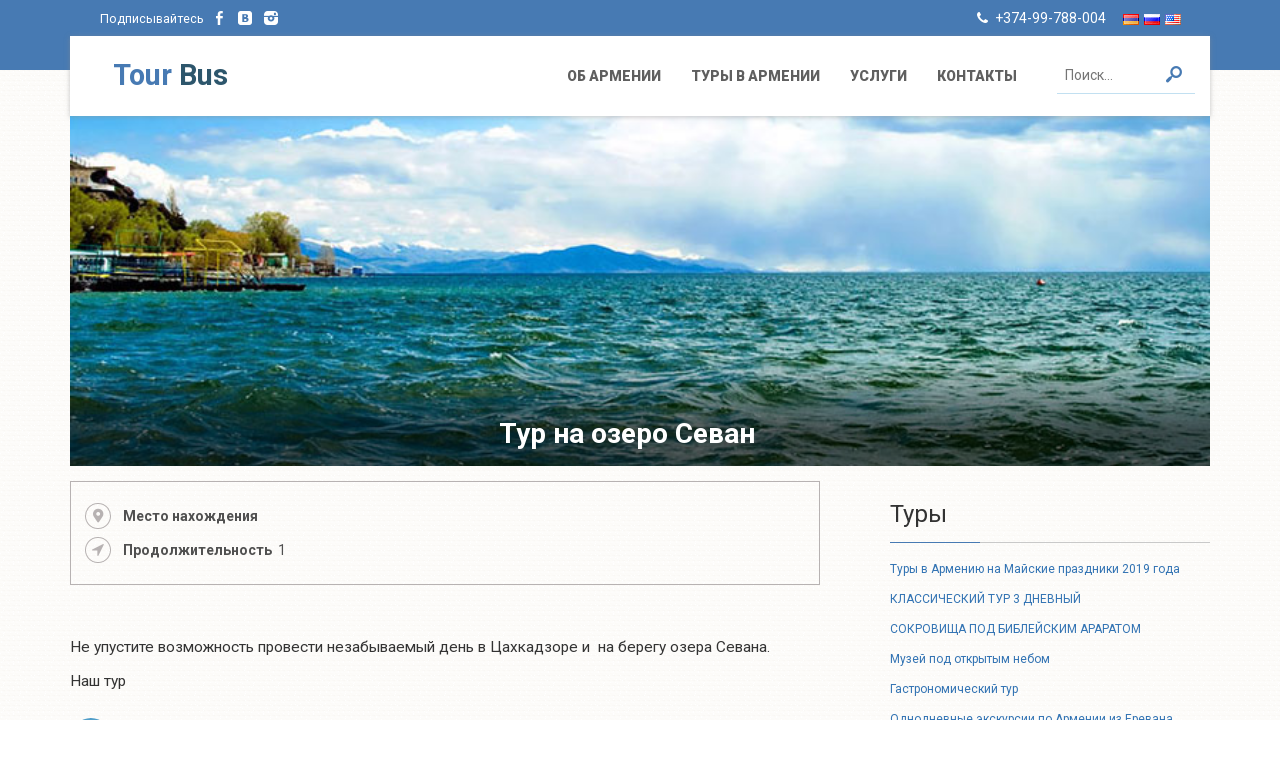

--- FILE ---
content_type: text/html; charset=UTF-8
request_url: https://tourbus.am/ru/%D1%82%D1%83%D1%80-%D0%BD%D0%B0-%D0%BE%D0%B7%D0%B5%D1%80%D0%BE-%D1%81%D0%B5%D0%B2%D0%B0%D0%BD/
body_size: 9435
content:
<!DOCTYPE html>
<html lang="ru-RU" xmlns:og="http://ogp.me/ns#" xmlns:fb="http://ogp.me/ns/fb#">
<head>

<!-- Global Site Tag (gtag.js) - Google Analytics -->
<script async src="https://www.googletagmanager.com/gtag/js?id=UA-93929536-1"></script>
<script>
  window.dataLayer = window.dataLayer || [];
  function gtag(){dataLayer.push(arguments);}
  gtag('js', new Date());

  gtag('config', 'UA-93929536-1');
</script>
	<meta charset="UTF-8">
	<meta name="viewport" content="width=device-width, initial-scale=1">
	<link href="https://fonts.googleapis.com/css?family=Roboto" rel="stylesheet"> 
	<link href="https://fonts.googleapis.com/css?family=Poppins" rel="stylesheet">
	<link href="https://fonts.googleapis.com/css?family=Roboto:700,900" rel="stylesheet"> 
	<script type="text/javascript" src="https://tourbus.am/wp-content/themes/tourbus/js/jquery.min.js"></script>
	<title>  Тур на озеро Севан</title>
		<meta name="description" content="Тур на озеро Севан">
		<script>
  (function(i,s,o,g,r,a,m){i['GoogleAnalyticsObject']=r;i[r]=i[r]||function(){
  (i[r].q=i[r].q||[]).push(arguments)},i[r].l=1*new Date();a=s.createElement(o),
  m=s.getElementsByTagName(o)[0];a.async=1;a.src=g;m.parentNode.insertBefore(a,m)
  })(window,document,'script','https://www.google-analytics.com/analytics.js','ga');

  ga('create', 'UA-93929536-1', 'auto');
  ga('send', 'pageview');

</script>
	<meta name='robots' content='max-image-preview:large' />
<link rel="alternate" href="https://tourbus.am/hy/%d5%ae%d5%a1%d5%b2%d5%af%d5%a1%d5%b1%d5%b8%d6%80-%d6%87-%d5%bd%d6%87%d5%a1%d5%b6%d5%a1-%d5%ac%d5%ab%d5%b3/" hreflang="hy" />
<link rel="alternate" href="https://tourbus.am/ru/%d1%82%d1%83%d1%80-%d0%bd%d0%b0-%d0%be%d0%b7%d0%b5%d1%80%d0%be-%d1%81%d0%b5%d0%b2%d0%b0%d0%bd/" hreflang="ru" />
<link rel='dns-prefetch' href='//s.w.org' />
<link rel="alternate" type="application/rss+xml" title="Tour Bus &raquo; Лента комментариев к &laquo;Тур на озеро Севан&raquo;" href="https://tourbus.am/ru/%d1%82%d1%83%d1%80-%d0%bd%d0%b0-%d0%be%d0%b7%d0%b5%d1%80%d0%be-%d1%81%d0%b5%d0%b2%d0%b0%d0%bd/feed/" />
<script type="text/javascript">
window._wpemojiSettings = {"baseUrl":"https:\/\/s.w.org\/images\/core\/emoji\/14.0.0\/72x72\/","ext":".png","svgUrl":"https:\/\/s.w.org\/images\/core\/emoji\/14.0.0\/svg\/","svgExt":".svg","source":{"concatemoji":"https:\/\/tourbus.am\/wp-includes\/js\/wp-emoji-release.min.js?ver=6.0.11"}};
/*! This file is auto-generated */
!function(e,a,t){var n,r,o,i=a.createElement("canvas"),p=i.getContext&&i.getContext("2d");function s(e,t){var a=String.fromCharCode,e=(p.clearRect(0,0,i.width,i.height),p.fillText(a.apply(this,e),0,0),i.toDataURL());return p.clearRect(0,0,i.width,i.height),p.fillText(a.apply(this,t),0,0),e===i.toDataURL()}function c(e){var t=a.createElement("script");t.src=e,t.defer=t.type="text/javascript",a.getElementsByTagName("head")[0].appendChild(t)}for(o=Array("flag","emoji"),t.supports={everything:!0,everythingExceptFlag:!0},r=0;r<o.length;r++)t.supports[o[r]]=function(e){if(!p||!p.fillText)return!1;switch(p.textBaseline="top",p.font="600 32px Arial",e){case"flag":return s([127987,65039,8205,9895,65039],[127987,65039,8203,9895,65039])?!1:!s([55356,56826,55356,56819],[55356,56826,8203,55356,56819])&&!s([55356,57332,56128,56423,56128,56418,56128,56421,56128,56430,56128,56423,56128,56447],[55356,57332,8203,56128,56423,8203,56128,56418,8203,56128,56421,8203,56128,56430,8203,56128,56423,8203,56128,56447]);case"emoji":return!s([129777,127995,8205,129778,127999],[129777,127995,8203,129778,127999])}return!1}(o[r]),t.supports.everything=t.supports.everything&&t.supports[o[r]],"flag"!==o[r]&&(t.supports.everythingExceptFlag=t.supports.everythingExceptFlag&&t.supports[o[r]]);t.supports.everythingExceptFlag=t.supports.everythingExceptFlag&&!t.supports.flag,t.DOMReady=!1,t.readyCallback=function(){t.DOMReady=!0},t.supports.everything||(n=function(){t.readyCallback()},a.addEventListener?(a.addEventListener("DOMContentLoaded",n,!1),e.addEventListener("load",n,!1)):(e.attachEvent("onload",n),a.attachEvent("onreadystatechange",function(){"complete"===a.readyState&&t.readyCallback()})),(e=t.source||{}).concatemoji?c(e.concatemoji):e.wpemoji&&e.twemoji&&(c(e.twemoji),c(e.wpemoji)))}(window,document,window._wpemojiSettings);
</script>
<style type="text/css">
img.wp-smiley,
img.emoji {
	display: inline !important;
	border: none !important;
	box-shadow: none !important;
	height: 1em !important;
	width: 1em !important;
	margin: 0 0.07em !important;
	vertical-align: -0.1em !important;
	background: none !important;
	padding: 0 !important;
}
</style>
	<link rel='stylesheet' id='wp-block-library-css'  href='https://tourbus.am/wp-includes/css/dist/block-library/style.min.css?ver=6.0.11' type='text/css' media='all' />
<style id='global-styles-inline-css' type='text/css'>
body{--wp--preset--color--black: #000000;--wp--preset--color--cyan-bluish-gray: #abb8c3;--wp--preset--color--white: #ffffff;--wp--preset--color--pale-pink: #f78da7;--wp--preset--color--vivid-red: #cf2e2e;--wp--preset--color--luminous-vivid-orange: #ff6900;--wp--preset--color--luminous-vivid-amber: #fcb900;--wp--preset--color--light-green-cyan: #7bdcb5;--wp--preset--color--vivid-green-cyan: #00d084;--wp--preset--color--pale-cyan-blue: #8ed1fc;--wp--preset--color--vivid-cyan-blue: #0693e3;--wp--preset--color--vivid-purple: #9b51e0;--wp--preset--gradient--vivid-cyan-blue-to-vivid-purple: linear-gradient(135deg,rgba(6,147,227,1) 0%,rgb(155,81,224) 100%);--wp--preset--gradient--light-green-cyan-to-vivid-green-cyan: linear-gradient(135deg,rgb(122,220,180) 0%,rgb(0,208,130) 100%);--wp--preset--gradient--luminous-vivid-amber-to-luminous-vivid-orange: linear-gradient(135deg,rgba(252,185,0,1) 0%,rgba(255,105,0,1) 100%);--wp--preset--gradient--luminous-vivid-orange-to-vivid-red: linear-gradient(135deg,rgba(255,105,0,1) 0%,rgb(207,46,46) 100%);--wp--preset--gradient--very-light-gray-to-cyan-bluish-gray: linear-gradient(135deg,rgb(238,238,238) 0%,rgb(169,184,195) 100%);--wp--preset--gradient--cool-to-warm-spectrum: linear-gradient(135deg,rgb(74,234,220) 0%,rgb(151,120,209) 20%,rgb(207,42,186) 40%,rgb(238,44,130) 60%,rgb(251,105,98) 80%,rgb(254,248,76) 100%);--wp--preset--gradient--blush-light-purple: linear-gradient(135deg,rgb(255,206,236) 0%,rgb(152,150,240) 100%);--wp--preset--gradient--blush-bordeaux: linear-gradient(135deg,rgb(254,205,165) 0%,rgb(254,45,45) 50%,rgb(107,0,62) 100%);--wp--preset--gradient--luminous-dusk: linear-gradient(135deg,rgb(255,203,112) 0%,rgb(199,81,192) 50%,rgb(65,88,208) 100%);--wp--preset--gradient--pale-ocean: linear-gradient(135deg,rgb(255,245,203) 0%,rgb(182,227,212) 50%,rgb(51,167,181) 100%);--wp--preset--gradient--electric-grass: linear-gradient(135deg,rgb(202,248,128) 0%,rgb(113,206,126) 100%);--wp--preset--gradient--midnight: linear-gradient(135deg,rgb(2,3,129) 0%,rgb(40,116,252) 100%);--wp--preset--duotone--dark-grayscale: url('#wp-duotone-dark-grayscale');--wp--preset--duotone--grayscale: url('#wp-duotone-grayscale');--wp--preset--duotone--purple-yellow: url('#wp-duotone-purple-yellow');--wp--preset--duotone--blue-red: url('#wp-duotone-blue-red');--wp--preset--duotone--midnight: url('#wp-duotone-midnight');--wp--preset--duotone--magenta-yellow: url('#wp-duotone-magenta-yellow');--wp--preset--duotone--purple-green: url('#wp-duotone-purple-green');--wp--preset--duotone--blue-orange: url('#wp-duotone-blue-orange');--wp--preset--font-size--small: 13px;--wp--preset--font-size--medium: 20px;--wp--preset--font-size--large: 36px;--wp--preset--font-size--x-large: 42px;}.has-black-color{color: var(--wp--preset--color--black) !important;}.has-cyan-bluish-gray-color{color: var(--wp--preset--color--cyan-bluish-gray) !important;}.has-white-color{color: var(--wp--preset--color--white) !important;}.has-pale-pink-color{color: var(--wp--preset--color--pale-pink) !important;}.has-vivid-red-color{color: var(--wp--preset--color--vivid-red) !important;}.has-luminous-vivid-orange-color{color: var(--wp--preset--color--luminous-vivid-orange) !important;}.has-luminous-vivid-amber-color{color: var(--wp--preset--color--luminous-vivid-amber) !important;}.has-light-green-cyan-color{color: var(--wp--preset--color--light-green-cyan) !important;}.has-vivid-green-cyan-color{color: var(--wp--preset--color--vivid-green-cyan) !important;}.has-pale-cyan-blue-color{color: var(--wp--preset--color--pale-cyan-blue) !important;}.has-vivid-cyan-blue-color{color: var(--wp--preset--color--vivid-cyan-blue) !important;}.has-vivid-purple-color{color: var(--wp--preset--color--vivid-purple) !important;}.has-black-background-color{background-color: var(--wp--preset--color--black) !important;}.has-cyan-bluish-gray-background-color{background-color: var(--wp--preset--color--cyan-bluish-gray) !important;}.has-white-background-color{background-color: var(--wp--preset--color--white) !important;}.has-pale-pink-background-color{background-color: var(--wp--preset--color--pale-pink) !important;}.has-vivid-red-background-color{background-color: var(--wp--preset--color--vivid-red) !important;}.has-luminous-vivid-orange-background-color{background-color: var(--wp--preset--color--luminous-vivid-orange) !important;}.has-luminous-vivid-amber-background-color{background-color: var(--wp--preset--color--luminous-vivid-amber) !important;}.has-light-green-cyan-background-color{background-color: var(--wp--preset--color--light-green-cyan) !important;}.has-vivid-green-cyan-background-color{background-color: var(--wp--preset--color--vivid-green-cyan) !important;}.has-pale-cyan-blue-background-color{background-color: var(--wp--preset--color--pale-cyan-blue) !important;}.has-vivid-cyan-blue-background-color{background-color: var(--wp--preset--color--vivid-cyan-blue) !important;}.has-vivid-purple-background-color{background-color: var(--wp--preset--color--vivid-purple) !important;}.has-black-border-color{border-color: var(--wp--preset--color--black) !important;}.has-cyan-bluish-gray-border-color{border-color: var(--wp--preset--color--cyan-bluish-gray) !important;}.has-white-border-color{border-color: var(--wp--preset--color--white) !important;}.has-pale-pink-border-color{border-color: var(--wp--preset--color--pale-pink) !important;}.has-vivid-red-border-color{border-color: var(--wp--preset--color--vivid-red) !important;}.has-luminous-vivid-orange-border-color{border-color: var(--wp--preset--color--luminous-vivid-orange) !important;}.has-luminous-vivid-amber-border-color{border-color: var(--wp--preset--color--luminous-vivid-amber) !important;}.has-light-green-cyan-border-color{border-color: var(--wp--preset--color--light-green-cyan) !important;}.has-vivid-green-cyan-border-color{border-color: var(--wp--preset--color--vivid-green-cyan) !important;}.has-pale-cyan-blue-border-color{border-color: var(--wp--preset--color--pale-cyan-blue) !important;}.has-vivid-cyan-blue-border-color{border-color: var(--wp--preset--color--vivid-cyan-blue) !important;}.has-vivid-purple-border-color{border-color: var(--wp--preset--color--vivid-purple) !important;}.has-vivid-cyan-blue-to-vivid-purple-gradient-background{background: var(--wp--preset--gradient--vivid-cyan-blue-to-vivid-purple) !important;}.has-light-green-cyan-to-vivid-green-cyan-gradient-background{background: var(--wp--preset--gradient--light-green-cyan-to-vivid-green-cyan) !important;}.has-luminous-vivid-amber-to-luminous-vivid-orange-gradient-background{background: var(--wp--preset--gradient--luminous-vivid-amber-to-luminous-vivid-orange) !important;}.has-luminous-vivid-orange-to-vivid-red-gradient-background{background: var(--wp--preset--gradient--luminous-vivid-orange-to-vivid-red) !important;}.has-very-light-gray-to-cyan-bluish-gray-gradient-background{background: var(--wp--preset--gradient--very-light-gray-to-cyan-bluish-gray) !important;}.has-cool-to-warm-spectrum-gradient-background{background: var(--wp--preset--gradient--cool-to-warm-spectrum) !important;}.has-blush-light-purple-gradient-background{background: var(--wp--preset--gradient--blush-light-purple) !important;}.has-blush-bordeaux-gradient-background{background: var(--wp--preset--gradient--blush-bordeaux) !important;}.has-luminous-dusk-gradient-background{background: var(--wp--preset--gradient--luminous-dusk) !important;}.has-pale-ocean-gradient-background{background: var(--wp--preset--gradient--pale-ocean) !important;}.has-electric-grass-gradient-background{background: var(--wp--preset--gradient--electric-grass) !important;}.has-midnight-gradient-background{background: var(--wp--preset--gradient--midnight) !important;}.has-small-font-size{font-size: var(--wp--preset--font-size--small) !important;}.has-medium-font-size{font-size: var(--wp--preset--font-size--medium) !important;}.has-large-font-size{font-size: var(--wp--preset--font-size--large) !important;}.has-x-large-font-size{font-size: var(--wp--preset--font-size--x-large) !important;}
</style>
<link rel='stylesheet' id='style-css'  href='https://tourbus.am/wp-content/themes/tourbus/style.css?ver=6.0.11' type='text/css' media='all' />
<link rel='stylesheet' id='bootstrap-css'  href='https://tourbus.am/wp-content/themes/tourbus/css/bootstrap.css?ver=6.0.11' type='text/css' media='all' />
<link rel='stylesheet' id='animate-css'  href='https://tourbus.am/wp-content/themes/tourbus/css/animate.css?ver=6.0.11' type='text/css' media='all' />
<link rel='stylesheet' id='fontello-css'  href='https://tourbus.am/wp-content/themes/tourbus/css/fontello.css?ver=6.0.11' type='text/css' media='all' />
<link rel='stylesheet' id='lib-css'  href='https://tourbus.am/wp-content/themes/tourbus/css/lib.css?ver=6.0.11' type='text/css' media='all' />
<link rel='stylesheet' id='overwrite-css'  href='https://tourbus.am/wp-content/themes/tourbus/css/overwrite.css?ver=6.0.11' type='text/css' media='all' />
<link rel='stylesheet' id='ui-css'  href='https://tourbus.am/wp-content/themes/tourbus/css/ui.css?ver=6.0.11' type='text/css' media='all' />
<link rel='stylesheet' id='mainstyle-css'  href='https://tourbus.am/wp-content/themes/tourbus/css/style.css?ver=6.0.11' type='text/css' media='all' />
<link rel="https://api.w.org/" href="https://tourbus.am/wp-json/" /><link rel="alternate" type="application/json" href="https://tourbus.am/wp-json/wp/v2/posts/1726" /><link rel="EditURI" type="application/rsd+xml" title="RSD" href="https://tourbus.am/xmlrpc.php?rsd" />
<link rel="wlwmanifest" type="application/wlwmanifest+xml" href="https://tourbus.am/wp-includes/wlwmanifest.xml" /> 
<meta name="generator" content="WordPress 6.0.11" />
<link rel="canonical" href="https://tourbus.am/ru/%d1%82%d1%83%d1%80-%d0%bd%d0%b0-%d0%be%d0%b7%d0%b5%d1%80%d0%be-%d1%81%d0%b5%d0%b2%d0%b0%d0%bd/" />
<link rel='shortlink' href='https://tourbus.am/?p=1726' />
<link rel="alternate" type="application/json+oembed" href="https://tourbus.am/wp-json/oembed/1.0/embed?url=https%3A%2F%2Ftourbus.am%2Fru%2F%25d1%2582%25d1%2583%25d1%2580-%25d0%25bd%25d0%25b0-%25d0%25be%25d0%25b7%25d0%25b5%25d1%2580%25d0%25be-%25d1%2581%25d0%25b5%25d0%25b2%25d0%25b0%25d0%25bd%2F" />
<link rel="alternate" type="text/xml+oembed" href="https://tourbus.am/wp-json/oembed/1.0/embed?url=https%3A%2F%2Ftourbus.am%2Fru%2F%25d1%2582%25d1%2583%25d1%2580-%25d0%25bd%25d0%25b0-%25d0%25be%25d0%25b7%25d0%25b5%25d1%2580%25d0%25be-%25d1%2581%25d0%25b5%25d0%25b2%25d0%25b0%25d0%25bd%2F&#038;format=xml" />

<!-- START - Open Graph and Twitter Card Tags 3.1.2 -->
 <!-- Facebook Open Graph -->
  <meta property="og:locale" content="ru_RU"/>
  <meta property="og:site_name" content="Tour Bus"/>
  <meta property="og:title" content="Тур на озеро Севан"/>
  <meta property="og:url" content="https://tourbus.am/ru/%d1%82%d1%83%d1%80-%d0%bd%d0%b0-%d0%be%d0%b7%d0%b5%d1%80%d0%be-%d1%81%d0%b5%d0%b2%d0%b0%d0%bd/"/>
  <meta property="og:type" content="article"/>
  <meta property="og:description" content="Не упустите возможность провести незабываемый день в Цахкадзоре и  на берегу озера Севана.

Наш тур

 	Монастырь Кечарис
 	Дом-музей братьев Орбели
 	Монастырь Севанаванк

отзывчивый водитель,
профессиональный гид-экскурсовод"/>
  <meta property="og:image" content="https://tourbus.am/wp-content/uploads/2017/03/севан-озеро.jpg"/>
  <meta property="og:image:url" content="https://tourbus.am/wp-content/uploads/2017/03/севан-озеро.jpg"/>
  <meta property="og:image:secure_url" content="https://tourbus.am/wp-content/uploads/2017/03/севан-озеро.jpg"/>
  <meta property="article:published_time" content="2019-02-24T21:13:11+04:00"/>
  <meta property="article:modified_time" content="2019-02-24T21:20:46+04:00" />
  <meta property="og:updated_time" content="2019-02-24T21:20:46+04:00" />
  <meta property="article:section" content="Ежедневные Эскурсии"/>
  <meta property="article:section" content="Туры в Армению"/>
 <!-- Google+ / Schema.org -->
  <meta itemprop="name" content="Тур на озеро Севан"/>
  <meta itemprop="headline" content="Тур на озеро Севан"/>
  <meta itemprop="description" content="Не упустите возможность провести незабываемый день в Цахкадзоре и  на берегу озера Севана.

Наш тур

 	Монастырь Кечарис
 	Дом-музей братьев Орбели
 	Монастырь Севанаванк

отзывчивый водитель,
профессиональный гид-экскурсовод"/>
  <meta itemprop="image" content="https://tourbus.am/wp-content/uploads/2017/03/севан-озеро.jpg"/>
  <meta itemprop="datePublished" content="2019-02-24"/>
  <meta itemprop="dateModified" content="2019-02-24T21:20:46+04:00" />
  <meta itemprop="author" content="admin"/>
  <!--<meta itemprop="publisher" content="Tour Bus"/>--> <!-- To solve: The attribute publisher.itemtype has an invalid value -->
 <!-- Twitter Cards -->
  <meta name="twitter:title" content="Тур на озеро Севан"/>
  <meta name="twitter:url" content="https://tourbus.am/ru/%d1%82%d1%83%d1%80-%d0%bd%d0%b0-%d0%be%d0%b7%d0%b5%d1%80%d0%be-%d1%81%d0%b5%d0%b2%d0%b0%d0%bd/"/>
  <meta name="twitter:description" content="Не упустите возможность провести незабываемый день в Цахкадзоре и  на берегу озера Севана.

Наш тур

 	Монастырь Кечарис
 	Дом-музей братьев Орбели
 	Монастырь Севанаванк

отзывчивый водитель,
профессиональный гид-экскурсовод"/>
  <meta name="twitter:image" content="https://tourbus.am/wp-content/uploads/2017/03/севан-озеро.jpg"/>
  <meta name="twitter:card" content="summary_large_image"/>
 <!-- SEO -->
 <!-- Misc. tags -->
 <!-- is_singular -->
<!-- END - Open Graph and Twitter Card Tags 3.1.2 -->
	
</head>
<body class="preload">
	<header>
		<div class="topArea">
			<div class="tpins grbg prel">
				<div class="dtpMenu">
					<div class="container">
						<div class="lfArea prel fleft">
							<div class="flarea hidden-xs">
								<div class="fldesc inbl">
									<span class="fld cwhite">Подписывайтесь</span>
								</div>
								<div class="fllinks inbl">
									<div class="fllnk fbarea fleft">
										<a href="https://www.facebook.com/tourbusarmenia" title="facebook" target="_blank" class="linkoff cwhite">
											<i class="icon-facebook animtransfast"></i>
										</a>
									</div>
									<div class="fllnk vkarea fleft">
										<a href="https://vk.com/tourbus" target="_blank" title="vkontakte" class="cwhite linkoff">
											<i class="icon-vkontakte-rect animtransfast"></i>
										</a>
									</div>
									<div class="fllnk odarea fleft">
										<a href="https://www.instagram.com/tourbusarm/" title="instagram" target="_blank" class="cwhite linkoff">
											<i class="icon-instagram-filled animtransfast"></i>
										</a>
									</div>
									
								</div>
							</div>
						</div>
						<div class="rgArea prel fright">
							<div class="rgdesc phoneArea flarea">
								<div class="phoneIcon inbl">
									<i class="icon-phone-1 cwhite"></i>
								</div>
								<div class="phoneNumber inbl cwhite">
									+374-99-788-004								</div>
								<div class="languageWidget inbl">
									<ul class="lagnswithcer">
										<li class="lang-item lang-item-2 lang-item-hy lang-item-first"><a  lang="hy" hreflang="hy" href="https://tourbus.am/hy/%d5%ae%d5%a1%d5%b2%d5%af%d5%a1%d5%b1%d5%b8%d6%80-%d6%87-%d5%bd%d6%87%d5%a1%d5%b6%d5%a1-%d5%ac%d5%ab%d5%b3/"><img src="[data-uri]" alt="Հայերեն" width="16" height="11" style="width: 16px; height: 11px;" /></a></li>
	<li class="lang-item lang-item-5 lang-item-ru current-lang"><a  lang="ru-RU" hreflang="ru-RU" href="https://tourbus.am/ru/%d1%82%d1%83%d1%80-%d0%bd%d0%b0-%d0%be%d0%b7%d0%b5%d1%80%d0%be-%d1%81%d0%b5%d0%b2%d0%b0%d0%bd/"><img src="[data-uri]" alt="Русский" width="16" height="11" style="width: 16px; height: 11px;" /></a></li>
	<li class="lang-item lang-item-5808 lang-item-en no-translation"><a  lang="en-US" hreflang="en-US" href="https://tourbus.am/en/"><img src="[data-uri]" alt="English" width="16" height="11" style="width: 16px; height: 11px;" /></a></li>
									</ul>
								</div>
							</div>
						</div>
					</div>
				</div>
				<div class="navmnnarea prel">
					<nav clas="navbar">
						<div class="container">
							<div class="navmenudes bwhite shd">
							<div class="navbar-header">
								<button type="button" class="navbar-toggle collapsed" data-toggle="collapse" data-target="#mainmenu" aria-expanded="false">
							        <span class="sr-only">Toggle navigation</span>
							        <span class="icon-bar grbg"></span>
							        <span class="icon-bar grbg"></span>
							        <span class="icon-bar grbg"></span>
      							</button>
      							<a class="navbar-brand linkoff logo clbg" href="https://tourbus.am/ru"><h1>Tour <span class="secl">Bus</span></h1></a>
							</div>
							<div class="collapse navbar-collapse" id="mainmenu">

																<div class="nav_search_form">
									<form action="/" method="get" role="search">
										<div class="scont">
											<input type="text" name="s" class="src_navmenu animtransfast" placeholder="Поиск..." autocomplete="off">
											<button type="submit">
												<i class="icon-search"></i>
											</button>
										</div>
									</form>
								</div>
								<div class="menu-primary-menu-ru-container"><ul id="menu-primary-menu-ru" class="nav navbar-nav navbar-right"><li id="menu-item-36" class="menu-item menu-item-type-post_type menu-item-object-page menu-item-36"><a class="linkoff grcolor animtransfast"title="ОБ АРМЕНИИ" href="https://tourbus.am/ru/%d0%be%d0%b1-%d0%b0%d1%80%d0%bc%d0%b5%d0%bd%d0%b8%d0%b8/">ОБ АРМЕНИИ</a></li>
<li id="menu-item-35" class="menu-item menu-item-type-post_type menu-item-object-page menu-item-35"><a class="linkoff grcolor animtransfast"title="ТУРЫ В АРМЕНИИ" href="https://tourbus.am/ru/%d1%82%d1%83%d1%80%d1%8b-%d0%b2-%d0%b0%d1%80%d0%bc%d0%b5%d0%bd%d0%b8%d1%8e/">ТУРЫ В АРМЕНИИ</a></li>
<li id="menu-item-33" class="menu-item menu-item-type-post_type menu-item-object-page menu-item-33"><a class="linkoff grcolor animtransfast"title="УСЛУГИ" href="https://tourbus.am/ru/%d1%83%d1%81%d0%bb%d1%83%d0%b3%d0%b8/">УСЛУГИ</a></li>
<li id="menu-item-32" class="menu-item menu-item-type-post_type menu-item-object-page menu-item-32"><a class="linkoff grcolor animtransfast"title="КОНТАКТЫ" href="https://tourbus.am/ru/%d0%ba%d0%be%d0%bd%d1%82%d0%b0%d0%ba%d1%82%d1%8b/">КОНТАКТЫ</a></li>
</ul></div>								
							</div>
							</div>
						</div>
					</nav>
				</div>
			</div>
		</div>
		
	</header>
	

<div class="clear"></div>

<section class="toursingle">
		<div class="container">
			<div class="theader">
				<div class="tmn prel">
					<div class="tc" style="background-image: url(https://tourbus.am/wp-content/uploads/2017/03/севан-озеро.jpg)"></div>
					<div class="covSm pabs"></div>
					<div class="postInfo pabs">
						<div class="title">
							<h1>Тур на озеро Севан<span class="disnn">Ծաղկաձոր և Սևանա Լիճ Тур на озеро Севан</span></h1>
						</div>
						
					</div>
				</div>
				
			</div>
			<div class="tcontent">
				<div class="row">
					<div class="col-md-8">
												<div class="postMetaArea">
							<div class="pmiins">
								<div class="mtsingle">
									<div class="icon inbl">
										<i class="icon-location mtwh"></i>
									</div>
									<div class="mnm inbl">Место нахождения</div>
									<div class="mnv inbl"></div>
								</div>
								<div class="mtsingle">
									<div class="icon inbl">
										<i class="icon-direction mtwh"></i>
									</div>
									<div class="mnm inbl">Продолжительность</div>
									<div class="mnv inbl">1</div>
								</div>
							</div>
						</div>
												<div class="postContentArea ui-content">
							<p>Не упустите возможность провести незабываемый день в Цахкадзоре и  на берегу озера Севана.</p>
<p>Наш тур</p>
<ol>
<li>Монастырь Кечарис</li>
<li>Дом-музей братьев Орбели</li>
<li>Монастырь Севанаванк
<p>отзывчивый водитель,<br />
профессиональный гид-экскурсовод</li>
</ol>

							

						</div>
						<script type="text/javascript">
							
								$('ol li').each(function(){
									var t = $(this).html();
									$(this).html('<div class="planinside">' + t + '</div>');
								});
						
						</script>
						<div class="tagsArea hide">
							<div class="tagsins">
								<div class="tagtitle inbl">
									<span class="ticon">
										<i class="icon-direction"></i>
										Теги:
									</span>
									
									
									<a href="https://tourbus.am/ru/tag/%d1%82%d1%83%d1%80-%d0%bd%d0%b0-%d0%be%d0%b7%d0%b5%d1%80%d0%be-%d1%81%d0%b5%d0%b2%d0%b0%d0%bd/" rel="tag">Тур на озеро Севан</a>									
								</div>

							</div>
						</div>
					</div>

					<div class="col-md-4">
						<div class="blogsidebarArea">
							<div class="blogsins">
								<aside>
									
																			<ul id="sidebar">
																					<li id="wpb_widget-5" class="widget widget_wpb_widget"><h2 class="widgettitle">Туры</h2>
<div class="ctlist"><div class="ctlistins"><ul class="ctlsul">							<li>
									<a href="https://tourbus.am/ru/%d1%82%d1%83%d1%80%d1%8b-%d0%b2-%d0%b0%d1%80%d0%bc%d0%b5%d0%bd%d0%b8%d1%8e-%d0%bd%d0%b0-%d0%bc%d0%b0%d0%b9%d1%81%d0%ba%d0%b8%d0%b5-%d0%bf%d1%80%d0%b0%d0%b7%d0%b4%d0%bd%d0%b8%d0%ba%d0%b8-2017-%d0%b3/" title="Туры в Армению на Майские праздники 2019 года" class="linkoff animtransfast">Туры в Армению на Майские праздники 2019 года</a>
								</li>
														<li>
									<a href="https://tourbus.am/ru/%d0%ba%d0%bb%d0%b0%d1%81%d1%81%d0%b8%d1%87%d0%b5%d1%81%d0%ba%d0%b8%d0%b9-%d1%82%d1%83%d1%80-3-%d0%b4%d0%bd%d0%b5%d0%b2%d0%bd%d1%8b%d0%b9/" title="КЛАССИЧЕСКИЙ ТУР 3 ДНЕВНЫЙ" class="linkoff animtransfast">КЛАССИЧЕСКИЙ ТУР 3 ДНЕВНЫЙ</a>
								</li>
														<li>
									<a href="https://tourbus.am/ru/%d1%81%d0%be%d0%ba%d1%80%d0%be%d0%b2%d0%b8%d1%89%d0%b0-%d0%bf%d0%be%d0%b4-%d0%b1%d0%b8%d0%b1%d0%bb%d0%b5%d0%b9%d1%81%d0%ba%d0%b8%d0%bc-%d0%b0%d1%80%d0%b0%d1%80%d0%b0%d1%82%d0%be%d0%bc/" title="СОКРОВИЩА ПОД БИБЛЕЙСКИМ АРАРАТОМ" class="linkoff animtransfast">СОКРОВИЩА ПОД БИБЛЕЙСКИМ АРАРАТОМ</a>
								</li>
														<li>
									<a href="https://tourbus.am/ru/%d1%82%d1%83%d1%80-%d0%bc%d1%83%d0%b7%d0%b5%d0%b9-%d0%bf%d0%be%d0%b4-%d0%be%d1%82%d0%ba%d1%80%d1%8b%d1%82%d1%8b%d0%bc-%d0%bd%d0%b5%d0%b1%d0%be%d0%bc/" title="Музей под открытым небом" class="linkoff animtransfast">Музей под открытым небом</a>
								</li>
														<li>
									<a href="https://tourbus.am/ru/%d0%b3%d0%b0%d1%81%d1%82%d1%80%d0%be%d0%bd%d0%be%d0%bc%d0%b8%d1%87%d0%b5%d1%81%d0%ba%d0%b8%d0%b9-%d1%82%d1%83%d1%80/" title="Гастрономический тур" class="linkoff animtransfast">Гастрономический тур</a>
								</li>
														<li>
									<a href="https://tourbus.am/ru/%d0%be%d0%b4%d0%bd%d0%be%d0%b4%d0%bd%d0%b5%d0%b2%d0%bd%d1%8b%d0%b5-%d1%8d%d0%ba%d1%81%d0%ba%d1%83%d1%80%d1%81%d0%b8%d0%b8-%d0%bf%d0%be-%d0%b0%d1%80%d0%bc%d0%b5%d0%bd%d0%b8%d0%b8-%d0%b8%d0%b7-%d0%b5/" title="Однодневные экскурсии по Армении из Еревана" class="linkoff animtransfast">Однодневные экскурсии по Армении из Еревана</a>
								</li>
														<li>
									<a href="https://tourbus.am/ru/%d0%b7%d0%b8%d0%bc%d0%bd%d0%b8%d0%b9-%d1%82%d1%83%d1%80-%d0%b2-%d0%b0%d1%80%d0%bc%d0%b5%d0%bd%d0%b8%d0%b8-2019/" title="Зимний тур в Армении 2020" class="linkoff animtransfast">Зимний тур в Армении 2020</a>
								</li>
														<li>
									<a href="https://tourbus.am/ru/%d1%82%d1%83%d1%80-%d0%bd%d0%b0-%d0%be%d0%b7%d0%b5%d1%80%d0%be-%d1%81%d0%b5%d0%b2%d0%b0%d0%bd/" title="Тур на озеро Севан" class="linkoff animtransfast">Тур на озеро Севан</a>
								</li>
							</ul></div></div></li>
																			</ul>
																		</aside>
							</div>	
						</div>
					</div>			
				</div>
			</div>
		</div>
	</section>

			
<div class="clear"></div>
<section class="blog">
		<div class="container">
			<div class="title">
				<h2 class="uppercase">Блог</h2>
			</div>
			<div class="row">
								<div class="col-md-4">
					<div class="blogArea">
						<a href="https://tourbus.am/ru/%d0%b5%d1%80%d0%b5%d0%b2%d0%b0%d0%bd-%d1%82%d0%b1%d0%b8%d0%bb%d0%b8%d1%81%d0%b8/" class="linkoff blogpost post">
							<div class="blogpost">
								<div class="coverArea prel" style="background-image: url(https://tourbus.am/wp-content/uploads/2017/03/Армения-ТБИЛИСИ-ПАССАЖИРСКИЕ-ПЕРЕВОЗКИ.jpg)">
									<div class="covArHover pabs animtransfast"></div>
								</div>
								<div class="contentArea">
									<div class="content">
										<h2 class="animtransfast">ЕРЕВАН ТБИЛИСИ</h2>
									</div>
									<div class="metadata">
										<div class="mtd date inbl">
											<div class="blogiconArea inbl">
												<i class="icon-calendar-empty animtransfast"></i>
											</div>
											<div class="bloginfoarea inbl">
												8 мая, 2025											</div>
										</div>
										
									</div>
								</div>
							</div>
						</a>
					</div>
				</div>	

								<div class="col-md-4">
					<div class="blogArea">
						<a href="https://tourbus.am/ru/%d1%83%d1%85%d1%82%d0%b0%d1%81%d0%b0%d1%80-%d0%b8-%d0%bf%d0%b5%d1%82%d1%80%d0%be%d0%b3%d0%bb%d0%b8%d1%84%d1%8b/" class="linkoff blogpost post">
							<div class="blogpost">
								<div class="coverArea prel" style="background-image: url(https://tourbus.am/wp-content/uploads/2019/03/uxtasar-tour.jpg)">
									<div class="covArHover pabs animtransfast"></div>
								</div>
								<div class="contentArea">
									<div class="content">
										<h2 class="animtransfast">Ухтасар и петроглифы</h2>
									</div>
									<div class="metadata">
										<div class="mtd date inbl">
											<div class="blogiconArea inbl">
												<i class="icon-calendar-empty animtransfast"></i>
											</div>
											<div class="bloginfoarea inbl">
												12 марта, 2019											</div>
										</div>
										
									</div>
								</div>
							</div>
						</a>
					</div>
				</div>	

								<div class="col-md-4">
					<div class="blogArea">
						<a href="https://tourbus.am/ru/%d0%ba%d0%b8%d1%80%d0%b0%d0%bd%d1%86-%d1%81%d0%b0%d0%bc%d1%81%d0%be%d0%bd%d1%81%d0%ba%d0%be%d0%b5-%d1%83%d1%89%d0%b5%d0%bb%d1%8c%d0%b5/" class="linkoff blogpost post">
							<div class="blogpost">
								<div class="coverArea prel" style="background-image: url(https://tourbus.am/wp-content/uploads/2019/02/tur-kiranc-dzor.jpg)">
									<div class="covArHover pabs animtransfast"></div>
								</div>
								<div class="contentArea">
									<div class="content">
										<h2 class="animtransfast">Киранц-Самсонское ущелье</h2>
									</div>
									<div class="metadata">
										<div class="mtd date inbl">
											<div class="blogiconArea inbl">
												<i class="icon-calendar-empty animtransfast"></i>
											</div>
											<div class="bloginfoarea inbl">
												24 февраля, 2019											</div>
										</div>
										
									</div>
								</div>
							</div>
						</a>
					</div>
				</div>	

							</div>
		</div>
	</section><footer>
		<div class="footer fsection">
			<div class="footerins">
			<div class="container">
				<div class="row">
					<div class="col-md-4">
						<div class="frow">
							<div class="logo">
								<a href="#" title="" class="linkoff">
									<h2 class="lg">Tour <span class="secl">Bus</span></h2>
								</a>
							</div>
						</div>
						<div class="frow">
							<p>Транспортно-туристическая компания.</p>
						</div>
						<div class="frow">
							<div class="ficon inbl">
								<i class="icon-phone-1"></i>
							</div>
							<div class="fcontent inbl">+374-99-788- 004</div>
						</div>
						<div class="frow">
							<div class="ficon inbl">
								<i class="icon-phone-1"></i>
							</div>
							<div class="fcontent inbl">+374-93- 788-004</div>
						</div>
						
						<div class="frow">
							<div class="ficon inbl">
								<i class="icon-location-1 cwhite"></i>
							</div>
							<div class="fcontent inbl">Армения, Ереван, ул. Адмирала Исакова, дом 8, Автобусная остановка Киликия</div>
						</div>
						<div class="frow">
							<div class="ficon inbl">
								<i class="icon-mail cwhite"></i>
							</div>
							<div class="fcontent inbl">armtourbus@gmail.com</div>
						</div>
					</div>
					<div class="col-md-4">
						<div class="frow">
							<div class="ftitle">
								
									<h2>Подписывайтесь</h2>
								
							</div>
						</div>
						<div class="frow">
							<div class="fllogo inbl">
								<a href="https://www.facebook.com/tourbusarmenia" class="linkoff" target="_blank" title="facebook">
									<i class="icon-facebook animtransfast"></i>
								</a>
							</div>
							<div class="fllogo inbl">
								<a href="https://vk.com/tourbus" title="vkontakte" target="_blank" class="linkoff">
									<i class="icon-vkontakte-rect animtransfast"></i>
								</a>
							</div>
							<div class="fllogo inbl">
								<a href="https://www.instagram.com/tourbusarm/" class="linkoff" target="_blank" title="instagram">
									<i class="icon-instagram-filled animtransfast"></i>
								</a>
							</div>
							
							
						</div>
						
					</div>	
					<div class="col-md-4">
						<div class="frow">
							<div class="ftitle">
								
									<h2>О нас</h2>
								
							</div>
						</div>
						<div class="frow">

							<p>Дорогие посетители, рады приветствовать вас на нашем сайте путешествий. Туристическая и транспортная компания Тур Бас имеет юный возраст, молодой энтузиазм, зрелую квалификацию. Сотрудники нашей компании с большой ответственностью подходят к своей работе и будут рады представить вам наши услуги.</p>

						</div>
						
					</div>			
				</div>
			</div>
			</div>
		</div>
		<div class="copyright fsection">
			<div class="container">
				<p>&copy 2026 - tourbus.am</p>
			</div>
		</div>
	</footer>


	
	<script type="text/javascript" src="https://tourbus.am/wp-content/themes/tourbus/js/bootstrap.min.js"></script>
	
	<script src="https://maps.googleapis.com/maps/api/js?key=AIzaSyCFNGasd4oVOcerCfq-hYONHY684-0Uq30&callback=initMap"
    async defer></script>
    
	<script type="text/javascript" src="https://tourbus.am/wp-content/themes/tourbus/js/custommap.js"></script>
	<script type="text/javascript" src="https://tourbus.am/wp-content/themes/tourbus/js/preload.js"></script>
<div id="fb-root"></div>
<script>(function(d, s, id) {
  var js, fjs = d.getElementsByTagName(s)[0];
  if (d.getElementById(id)) return;
  js = d.createElement(s); js.id = id;
  js.src = "//connect.facebook.net/en_US/sdk.js#xfbml=1&version=v2.8&appId=735819446525171";
  fjs.parentNode.insertBefore(js, fjs);
}(document, 'script', 'facebook-jssdk'));</script>

</body>
</html>

</body>
</html>
